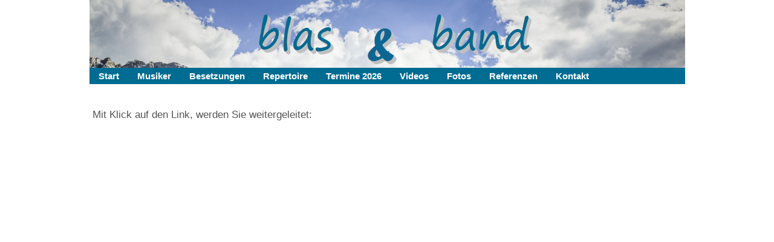

--- FILE ---
content_type: text/html
request_url: https://www.blasundband.de/videos.html
body_size: 1911
content:
<!DOCTYPE html>
<html lang="de" dir="ltr">
<head>
<title>Videos - blasundband.de</title>
<meta name="description" content="Videos" />
<meta name="keywords" content="Videos" />
<meta http-equiv="Content-Type" content="text/html; charset=iso-8859-1" />
<meta name="generator" content="HomepageFIX 2020 Version 11.1.0 - 15.01.2026 - http://www.homepagefix.de" />
<meta name="author" content="HomepageFIX 2020 Version 11.1.0" />
<meta http-equiv="X-UA-Compatible" content="IE=EmulateIE9"/>
<link rel="stylesheet" href="lightbox.css" type="text/css" media="screen" />
<script src="lightbox.js" type="text/javascript"></script>
<link rel="shortcut icon" href="favicon.ico" type="image/x-icon" />
<link rel="icon" href="favicon.ico" type="image/x-icon" />
<meta name="viewport" content="width=device-width, initial-scale=1.0">
<link href="layout.css" rel="stylesheet" type="text/css" media="all">
<!--[if lt IE 9]>
<link href="ie8.css" rel="stylesheet" type="text/css" media="all">
<script src="css3-mediaqueries.min.js"></script>
<script src="html5shiv.min.js"></script>
<![endif]-->
<script type="text/javascript">
msGesture = window.navigator && window.navigator.msPointerEnabled && window.MSGesture;
touchSupport = (( "ontouchstart" in window ) || msGesture || (window.navigator.MaxTouchPoints > 0) || window.DocumentTouch && document instanceof DocumentTouch);
if (touchSupport) { document.documentElement.className += ' touch'; }
</script>
</head>
<body class="" id="top">
<DIV class="frame">
<div class="wrapper row1">
<header id="header" class="full_width clear">
<a href="index.html"><img src="logo.jpg" alt="Videos - blasundband.de" title="Videos - blasundband.de" border="0" width="100%" /></a>
</header>
</div>
<div class="wrapper row2">
<nav id="topnav"><div class="myborder">
<div id="centeredmenu">
<ul class="clear">
<li><a href="index.html">Start</a></li>
<li><a href="musiker.html">Musiker</a></li>
<li><a href="besetzungen.html">Besetzungen</a></li>
<li><a href="repertoire.html">Repertoire</a>
<ul>
<li><a href="repertoire_flossfahrt.html">Repertoire Flo&szlig;fahrt</a></li>
</ul></li>
<li><a href="termine_2026.html">Termine 2026</a>
<ul>
<li><a href="fruehere_veranstaltungen.html">Fr&uuml;here Veranstaltungen</a></li>
</ul></li>
<li><a href="videos.html">Videos</a>
<ul>
<li><a href="instagram.html">Instagram</a></li>
</ul></li>
<li><a href="fotos.html">Fotos</a>
<ul>
<li><a href="2024.html">2024</a></li>
<li><a href="2023.html">2023</a></li>
<li><a href="2022.html">2022</a></li>
<li><a href="2021.html">2021</a></li>
<li><a href="2020.html">2020</a></li>
</ul></li>
<li><a href="referenzen.html">Referenzen</a></li>
<li><a href="kontakt.html">Kontakt</a></li>
<ul><li></li></ul>
</ul></div>
</div></nav>
</div>
<div class="wrapper row3">
<div id="container">
<div class="myborder">
<div class="clear"></div><div>
<P><font style="font-size: 17px"></FONT>&nbsp;</P> <P><font style="font-size: 17px">Mit Klick auf den Link, werden Sie&nbsp;weitergeleitet:</FONT></P>
</div><br />
<iframe width="560" height="315" src="https://www.youtube.com/embed/mJzQZ7lghMo?si=b6NPstNJnEiM3l6F" title="YouTube video player" frameborder="0" allow="accelerometer; autoplay; clipboard-write; encrypted-media; gyroscope; picture-in-picture; web-share" allowfullscreen></iframe>
<iframe width="560" height="315" src="https://www.youtube.com/embed/p7TZ6CKBYIw" title="YouTube video player" frameborder="0" allow="accelerometer; autoplay; clipboard-write; encrypted-media; gyroscope; picture-in-picture; web-share" allowfullscreen></iframe>
<iframe width="560" height="315" src="https://www.youtube.com/embed/F28xn9S5Rrw" title="YouTube video player" frameborder="0" allow="accelerometer; autoplay; clipboard-write; encrypted-media; gyroscope; picture-in-picture" allowfullscreen></iframe>
<iframe width="560" height="315" src="https://www.youtube.com/embed/80qIjgudukw?si=EdTBm4G4rcux4xYA" title="YouTube video player" frameborder="0" allow="accelerometer; autoplay; clipboard-write; encrypted-media; gyroscope; picture-in-picture; web-share" referrerpolicy="strict-origin-when-cross-origin" allowfullscreen></iframe>
<iframe width="560" height="315" src="https://www.youtube.com/embed/2KHbswRO4hI?si=oCido3_G0gY8sp-y" title="YouTube video player" frameborder="0" allow="accelerometer; autoplay; clipboard-write; encrypted-media; gyroscope; picture-in-picture; web-share" referrerpolicy="strict-origin-when-cross-origin" allowfullscreen></iframe>
<iframe width="560" height="315" src="https://www.youtube.com/embed/vNLbtsndLpQ" title="YouTube video player" frameborder="0" allow="accelerometer; autoplay; clipboard-write; encrypted-media; gyroscope; picture-in-picture" allowfullscreen></iframe>
<iframe width="560" height="315" src="https://www.youtube.com/embed/UVCs5AgYMjo" title="YouTube video player" frameborder="0" allow="accelerometer; autoplay; clipboard-write; encrypted-media; gyroscope; picture-in-picture" allowfullscreen></iframe>
<iframe width="560" height="315" src="https://www.youtube.com/embed/IRe-bIGkW1U" frameborder="0" allow="accelerometer; autoplay; clipboard-write; encrypted-media; gyroscope; picture-in-picture" allowfullscreen></iframe>
<iframe width="560" height="315" src="https://www.youtube.com/embed/VKPMwV42H5M" frameborder="0" allow="accelerometer; autoplay; clipboard-write; encrypted-media; gyroscope; picture-in-picture" allowfullscreen></iframe>
&nbsp;
<div align="center">
<br />
</div>
</div>
</div>
</div>
<div class="wrapper row4">
<div id="copyright" class="clear">
<div class="myborder" align="center">
<a class="footerlink" href="impressum.html">Impressum</a>
| <a class="footerlink" href="datenschutz.html">Datenschutz</a>
| &copy; Copyright blas&band
| Letzte &Auml;nderung: 15.01.2026
| Erstellt mit <a rel="nofollow" class="footerlink" href="http://www.eigene-homepage-365.de" target="_blank">HomepageFIX 2020</a>
&nbsp;&nbsp;
</div></div>
<p id="back-top"><a href="#top"><span></span></a></p>
</div></div>
<!-- Scripts -->
<script src="jquery-latest.min.js"></script>
<script src="jquery-ui.min.js"></script>
<script src="lightbox.js"></script>
<script>window.jQuery || document.write('<script src="jquery-latest.min.js"><\/script>\
<script src="jquery-ui.min.js"><\/script>')</script>
<script>jQuery(document).ready(function($){ $('img').removeAttr('width height'); });</script>
<!--[if gt IE 8]><script src="jquery-mobilemenu.min.js"></script><![endif]-->
<!--[if !IE]><!--><script src="jquery-mobilemenu.min.js"></script><!--<![endif]-->
<script src="custom.js"></script>
</body>
</html>
